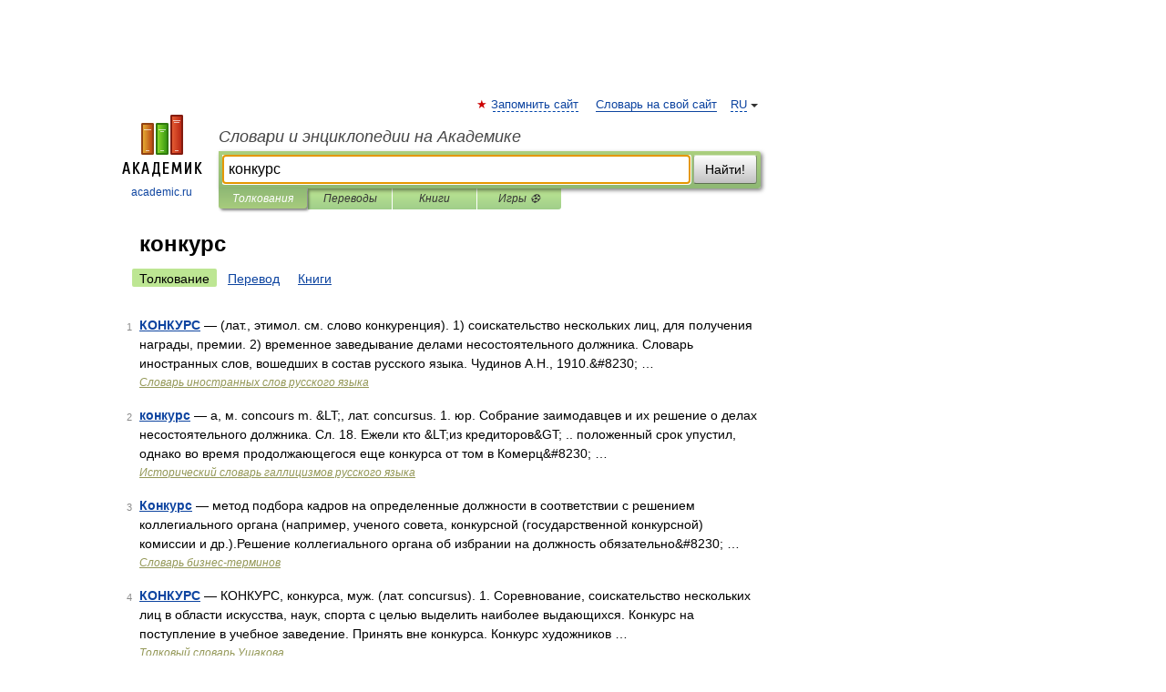

--- FILE ---
content_type: application/javascript; charset=utf-8
request_url: https://fundingchoicesmessages.google.com/f/AGSKWxWaok0NbJ-pC7vv7S-buZD4OQDgstnARXoqF_2UTJ5lNWfQIEEvSFV2L2bRJRqT0GtWMUMDeXnK0XxPPKHrKwaoNfKU4V3CAhl5LqCWOqLOhq8BL-765cKwDPa6j3p14qgfcAYUQcnUFoYIxyQtQw1m7EsTC5MPnc17Z9_oYdiicf9kdiS1NimV8vX5/_/local-ad./custom11x5ad._id/ads//squaread./cubead.
body_size: -1289
content:
window['c54ba67c-0987-463e-b006-ba4cc46439f3'] = true;